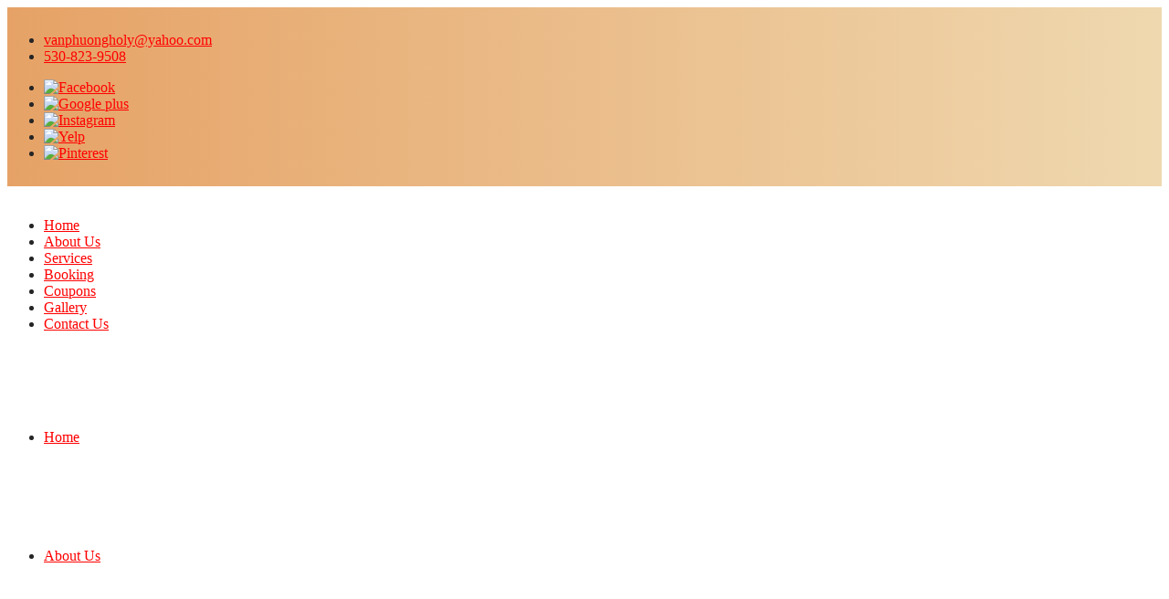

--- FILE ---
content_type: text/html; charset=UTF-8
request_url: https://lavishnailsandspaauburn.com/
body_size: 7915
content:
<!DOCTYPE html>
<html xmlns="http://www.w3.org/1999/xhtml" dir="ltr"
      lang="en"
      xmlns:og="http://ogp.me/ns#"
      xmlns:fb="http://www.facebook.com/2008/fbml"
      itemscope itemtype="https://schema.org/NailSalon">

<head>
    <!-- Language -->
    <meta http-equiv="content-language" content="en"/>
            <link rel="alternate" href="https://lavishnailsandspaauburn.com" hreflang="x-default">
    
    <!-- Meta limit -->
    
    <!-- Meta Tags -->
    <meta charset="utf-8">
    <meta name="viewport" content="width=device-width,initial-scale=1.0"/>
    <meta http-equiv="content-type" content="text/html; charset=UTF-8"/>
    <meta name="description" content="Lavish Nails and Spa is the best Nail salon in Auburn CA 95603. Located conveniently in Auburn, CA 95603, our nail salon is one of the best salons in this area."/>
    <meta name="keywords" content=""/>
    <meta name="author" content="Lavish Nails and Spa | Best nail salon in Auburn CA 95603"/>

    <!-- OG -->
    <meta property="og:title" content="Lavish Nails and Spa | Best nail salon in Auburn CA 95603"/>
    <meta property="og:description" content="Lavish Nails and Spa is the best Nail salon in Auburn CA 95603. Located conveniently in Auburn, CA 95603, our nail salon is one of the best salons in this area."/>
    <meta property="og:image" content="https://lavishnailsandspaauburn.com/uploads/fnail0j0esfxg/attach/1573484680_logo.png"/>
    <meta property="og:url" content="https://lavishnailsandspaauburn.com/"/>
    <meta property="og:type" content="website"/>
    <meta property="og:site_name" content="Lavish Nails and Spa | Best nail salon in Auburn CA 95603"/>

    <!-- Dublin Core -->
    <link rel="schema.DC" href="http://purl.org/dc/elements/1.1/">
    <meta name="DC.title" content="Lavish Nails and Spa | Best nail salon in Auburn CA 95603">
    <meta name="DC.identifier" content="https://lavishnailsandspaauburn.com/">
    <meta name="DC.description" content="Lavish Nails and Spa is the best Nail salon in Auburn CA 95603. Located conveniently in Auburn, CA 95603, our nail salon is one of the best salons in this area.">
    <meta name="DC.subject" content="Nail salon Auburn, Nail salon 95603, Lavish Nails and Spa">
    <meta name="DC.language" scheme="UTF-8" content="en-us">
    <meta itemprop="priceRange" name="priceRange" content="">

    <!-- GEO meta -->
    <meta name="geo.region" content="US-CA">
    <meta name="geo.placename" content="Auburn">
    <meta name="geo.position" content="38.935822,-121.092138">
    <meta name="ICBM" content="38.935822,-121.092138">

    <!-- Page Title -->
    <title>Lavish Nails and Spa | Best nail salon in Auburn CA 95603</title>
    <base href="/themes/fnail02m/assets/">

    <!-- canonical -->
            <link rel="canonical" href="https://lavishnailsandspaauburn.com/">
    
    
    
    <!-- Favicons -->
    <link rel="icon" href="https://lavishnailsandspaauburn.com/uploads/fnail0j0esfxg/attach/1573484680_logo.ico" type="image/x-icon">
    <link rel="shortcut icon" href="https://lavishnailsandspaauburn.com/uploads/fnail0j0esfxg/attach/1573484680_logo.ico" type="image/x-icon">
    <link rel="apple-touch-icon" href="https://lavishnailsandspaauburn.com/uploads/fnail0j0esfxg/attach/1573484680_logo.ico" type="image/x-icon">

    <!-- Font -->
    <link rel="preconnect" href="https://fonts.googleapis.com">
    <link rel="preconnect" href="https://fonts.gstatic.com" crossorigin>
    <link href="https://fonts.googleapis.com/css2?family=Poppins:wght@300;400;500&family=Arizonia&family=Merriweather&display=swap"
          rel="stylesheet">

    <!-- CSS -->
    <link type="text/css" href='/public/library/bootstrap/v3.3.7/bootstrap.min.css' rel="stylesheet">
<link type="text/css" href='/public/library/font-awesome/v4.7.0/css/font-awesome.min.css' rel="stylesheet">
<link type="text/css" href='/public/library/font-elegant/css/font-elegant.css' rel="stylesheet">
<link type="text/css" href='/public/library/animate/animate.css' rel="stylesheet">
<link type="text/css" href='/public/library/youtube/youtube-lazy.css' rel="stylesheet">
<link type="text/css" href='/themes/fnail02m/assets/css/meanmenu.css' rel="stylesheet">
<link type="text/css" href='/themes/fnail02m/assets/css/dropdown-submenu.css' rel="stylesheet">
<link type="text/css" href='/public/library/slider-pro/slider-pro.min.css' rel="stylesheet">
<link type="text/css" href='/public/library/slider-slick/slider-slick.css' rel="stylesheet">
<link type="text/css" href='/public/library/magnific-popup/magnific-popup-original.css' rel="stylesheet">

    <link type="text/css" href='/themes/fnail02m/assets/css/style.css?v=1.0' rel="stylesheet">
<link type="text/css" href='/themes/fnail02m/assets/css/app.css' rel="stylesheet">
<link type="text/css" href='/themes/fnail02m/assets/css/responsive.css' rel="stylesheet">
<link type="text/css" href='/public/library/magnific-popup/magnific-popup-extend.css?v=1.0' rel="stylesheet">
<link type="text/css" href='/themes/fnail02m/assets/custom/css/custom.css?v=1.5' rel="stylesheet">

    <style type="text/css">h2.sp-slide-title-text { display: none; } .navbar-nav>li>a { line-height: 130px; } .box_img_giftcard img { max-height: 100% !important; } .block_giftcard { margin-bottom: 40px; } .choose-info { line-height: 28px; } .choose-info { line-height: 30px; margin-top: -31px; } body { color: #252525; }a { color: #ff0000; }.logo-footer { width: 250px; }.top-bar { background: linear-gradient(to right,#e6a266,#efd8af); padding: 11px 0; }.btn-default, .btn-search { background-image: linear-gradient(to right,#ce8f58 0%,#ffe5cf 51%,#ce8f58 100%);}.footer-copyright { background-color: #d29763; }.gallery-box { margin: 7px 0px; }.detail-price-number { font-weight: bold; } .infor-booking { padding: 15px 0; } /*CSS-BG*/ .art-main, .pmain { position: relative; z-index: 0; } .art-main:before, .art-main:after, .pmain:before, .pmain:after { position: absolute; left: 0; top: 0; right: 0; bottom: 0; } .art-main:before, .art-main:after { content: ""; } .art-main:before { z-index: -1; background-color: rgba(255, 255, 255, 0.5); } .art-main:after { z-index: -2; background: url(/uploads/fnail0j0esfxg/filemanager/bg-pic-1366.jpg); background-size: 100%; background-attachment: fixed; } .art-main .bg-gray, .footer-widget { background-color: rgba(255, 255, 255, 0.7); margin: 0; } .section-welcome, .section-choose, .section-gallery, .section-appointment, .footer { border-top: 1px dotted #d29763; } header { background-color: #fff; } .page-heading { background: none; } .page-heading h2 { color: #d29763; text-transform: uppercase; } @media ( max-width: 768px ){ .art-main { background: #fff; } .pmain:before, .pmain:after { content: ""; } .pmain:before { z-index: -1; background-color: rgba(255, 255, 255, 0.5); } .pmain:after { z-index: -2; background-size: 100%; background-attachment: scroll; background-image: url(/uploads/fnail0j0esfxg/filemanager/bg-top.png), url(/uploads/fnail0j0esfxg/filemanager/bg-bottom.png), url(/uploads/fnail0j0esfxg/filemanager/bg-center.jpg); background-position: left top, left bottom, top center; background-repeat: no-repeat, no-repeat, repeat-y; } } /*END-CSS-BG*/ .in-content { color: #000; } @media only screen and (max-width: 687px) { .section-title h2 { font-size: 31px; } h1.service-name { font-size: 28px;}} .mean-container .mean-nav ul li a:hover, .mean-container .mean-nav ul li.active a { background: rgb(233, 181, 128); }</style>

    <script type="text/javascript" src="/public/library/jquery/v2.2.4/jquery.min.js" ></script>

    <script type="text/javascript">
        let enableRecaptcha = 0;
        let posFormat = "1,0,2";
        let dateFormatBooking = "MM/DD/YYYY";
        let minDateBooking = '01/22/2026';
        let phoneFormat = "(000) 000-0000";
        let num_paging = "12";
        let site = "idx";

        let webGlobal = {
            site            : "idx",
            siteAct         : "",
            siteSubAct      : "",
            noPhoto         : "/public/library/global/no-photo.jpg",
            isTablet        : false,
            isMobile        : false,
            enableRecaptcha : false,
            galleryLoadMoreOption: 0,
            boardGalleryLimitCarouselSlider: 2,
        };
    </script>

    <!-- Header Code -->
    <meta name="google-site-verification" content="VnJ_iVSFRoGHY8bpjKH4lqnezHYO_qZc2V4Bx_Kub6Q" />    
<!-- Google Tag Manager All Website - Header --><script>(function(w,d,s,l,i){w[l]=w[l]||[];w[l].push({'gtm.start':new Date().getTime(),event:'gtm.js'});var f=d.getElementsByTagName(s)[0],j=d.createElement(s),dl=l!='dataLayer'?'&l='+l:'';j.async=true;j.src='https://www.googletagmanager.com/gtm.js?id='+i+dl;f.parentNode.insertBefore(j,f);})(window,document,'script','dataLayer','GTM-TWW643L');</script>    </head>
<body class="site-main-page site-idx site-act- style2">
    <div class="art-main">
        <!-- Facebook Root And H1 Seo -->
        <h1 style="display: none">Nail salon Auburn, Nail salon 95603, Lavish Nails and Spa</h1>
        <div id="fb-root" style="display: none"></div>

        <!-- Main Body -->
        <!-- Tpl freeze header -->
<!--
# Active freeze header by insert this html into the website page
# value = "1": Mobile and Desktop;
# value = "2": Mobile;
# value = "3": Desktop;
-->
<!--<input type="hidden" name="activeFreezeHeader" value="1">--><header>
    <div class="top-bar"><div class="container"><div class="row"><div class="col-sm-6 col-md-7 col-lg-6 hidden-xs hidden-ms"><div class="widget-info"><ul class="list-inline"><li><i class="fa fa-envelope"></i><a href="sendto:vanphuongholy@yahoo.com">vanphuongholy@yahoo.com</a></li><li><i class="fa fa-phone"></i><a href="tel:530-823-9508">530-823-9508</a></li></ul></div></div><div class="col-sm-6 col-md-5 col-lg-6 col-xs-12 text-right"><div class="widget-social"><ul class="list-inline"><!-- facebook link -->
    <li>
        <a class="social-icon facebook"
           itemprop="url"
           target="_blank"
           title="Facebook"
           rel="nofollow"
           href="https://www.facebook.com/Lavish-Nails-and-Spa-107433753993833/">
            <img src="/public/library/social/square/facebook.png" alt="Facebook">
        </a>
    </li>

<!-- google link -->
    <li>
        <a class="social-icon google"
           itemprop="url"
           target="_blank"
           title="Google plus"
           rel="nofollow"
           href="https://www.google.com.vn/search?q=Lavish+Nails+and+Spa&ludocid=1154994864677883599&lsig=AB86z5Uz3-5mCGimpmhPny47piLP#fpstate=lie">
            <img src="/public/library/social/square/google-plus.png" alt="Google plus">
        </a>
    </li>

<!-- twitter link -->

<!-- youtube link -->

<!-- instagram link -->
    <li>
        <a class="social-icon instagram"
           itemprop="url"
           target="_blank"
           title="Instagram"
           rel="nofollow"
           href="https://www.instagram.com/lavishnailsauburn/">
            <img src="/public/library/social/square/instagram.png" alt="Instagram">
        </a>
    </li>

<!-- yelp link -->
    <li>
        <a class="social-icon yelp"
           itemprop="url"
           target="_blank"
           title="Yelp"
           rel="nofollow"
           href="https://www.yelp.com/biz/lavish-nails-and-spa-auburn-2">
            <img src="/public/library/social/square/yelp.png" alt="Yelp">
        </a>
    </li>

<!-- vimeo link -->

<!-- blog link -->

<!-- pinterest link -->
    <li>
        <a class="social-icon pinterest"
           itemprop="url"
           target="_blank"
           title="Pinterest"
           rel="nofollow"
           href="https://www.pinterest.com/lavishnailsauburn/">
            <img src="/public/library/social/square/pinterest.png" alt="Pinterest">
        </a>
    </li>

<!-- yellowpage link -->

<!-- foursquare link -->
</ul></div></div></div></div></div>    <!-- TPL Header Menu Layouts -->
<div class="wrap-freeze-header-mobile clearfix hidden-md hidden-lg menu-1024-hidden">
    <div class="flag-freeze-header-mobile">
        <div class="clearfix">
            <div class="menu_mobile_v1">
                <div class="mobile_menu_container_v1">
                    <div class="mobile_logo">
                        <a href="/" itemprop="url">
    <img itemprop="logo" class="imgrps" src="https://lavishnailsandspaauburn.com/uploads/fnail0j0esfxg/attach/1571622181_sup5130lavish.png" alt="">
</a>                    </div>
                    <div class="mobile_menu_container_v1">
                        <div class="mobile-menu clearfix">
                            <nav id="mobile_dropdown">
                                <ul><li><a itemprop="url" href="/">Home</a></li><li><a itemprop="url" href="/about">About Us</a></li><li><a itemprop="url" href="/service">Services</a></li><li><a itemprop="url" href="/book">Booking</a></li><li><a itemprop="url" href="/coupons">Coupons</a></li><li><a itemprop="url" href="/gallery">Gallery</a></li><li><a itemprop="url" href="/contact">Contact Us</a></li></ul>                            </nav>
                        </div>
                    </div>
                </div>
            </div>
        </div>
    </div>
</div>    <!-- TPL Header Menu Layouts -->
<div class="header clearfix hidden-sm hidden-xs">
    <div class="wrap-freeze-header clearfix hidden-xs hidden-sm">
        <div class="flag-freeze-header">
            <div class="container">
                <div class="logo">
                    <a href="/" itemprop="url">
    <img itemprop="logo" class="imgrps" src="https://lavishnailsandspaauburn.com/uploads/fnail0j0esfxg/attach/1571622181_sup5130lavish.png" alt="">
</a>                </div>
                <nav class="navbar main-nav hidden-xs hidden-sm">
                    <div id="desktop-nav" class="navbar-collapse collapse">
                        <ul class="nav navbar-nav nav-main"><li><a itemprop="url" href="/">Home</a></li><li><a itemprop="url" href="/about">About Us</a></li><li><a itemprop="url" href="/service">Services</a></li><li><a itemprop="url" href="/book">Booking</a></li><li><a itemprop="url" href="/coupons">Coupons</a></li><li><a itemprop="url" href="/gallery">Gallery</a></li><li><a itemprop="url" href="/contact">Contact Us</a></li></ul>                    </div>
                </nav>
            </div>
        </div>
    </div>
</div></header>
        <main>
            <div class="pmain">
                <div class="text-center"><!-- Extend /public/library/slider-pro/slider-pro.min.css success -->
<!-- Extend /public/library/slider-pro/slider-pro.min.js success --><!-- Extend /public/library/global/js/init.slider-pro.js success -->
<div class="section-slider-wrap">
    <section class="section-slider">
        <div class="slider-width-height" style="display: inline-block; width: 100%; height: 1px; overflow: hidden;">
            <!-- SLIDER OPTION -->
            <!--
# Support Options in data attribute
# EX:
## autoplay: true/ false
# Indicates whether or not autoplay will be enabled.
# Default value: true
#
## autoplayDelay: number [data-autoplay-delay]
# Sets the delay/interval (in milliseconds) at which the autoplay will run.
# Default value: 5000
-->
<div id="slider-option" data-autoplay="true" data-autoplay-delay="3500"></div>            <!-- END SLIDER OPTION -->

            <!-- USE FOR CALCULATOR START WIDTH HEIGHT -->
            <!--
            custom height with css:
            .slider-width-height .fixed {
                height: 0px; /* - set 0 if auto height, set numbers greater than zero if fixed height - */
            }
            -->
                        <div class="fixed" style="width: 100%;"></div>
                            <img src="https://lavishnailsandspaauburn.com/uploads/fnail0j0esfxg/logo/2019/10/21/sl9.png"
                     style="width: 100%; height: auto;"
                     alt="sl9.png">
                        <!-- END USE FOR CALCULATOR START WIDTH HEIGHT -->
        </div>

        <div class="slider-pro" id="my-slider" style="display: none;">
            <div class="sp-slides">
                                        <div class="sp-slide">
                                                        <img class="sp-image" src="https://lavishnailsandspaauburn.com/uploads/fnail0j0esfxg/logo/2019/10/21/sl9.png"
                                 alt="sl9.png">
                                                    </div>
                                            <div class="sp-slide">
                                                        <img class="sp-image" src="https://lavishnailsandspaauburn.com/uploads/fnail0j0esfxg/logo/2019/10/21/slide20.png"
                                 alt="slide20.png">
                                                    </div>
                                            <div class="sp-slide">
                                                        <img class="sp-image" src="https://lavishnailsandspaauburn.com/uploads/fnail0j0esfxg/logo/2019/10/21/SUP-5024-slide-8.png"
                                 alt="slide-mani4.jpg">
                                                    </div>
                                            <div class="sp-slide">
                                                        <img class="sp-image" src="https://lavishnailsandspaauburn.com/uploads/fnail0j0esfxg/logo/2019/10/21/slide28.png"
                                 alt="slide28.png">
                                                    </div>
                                </div>
        </div>
        <div class="slider-pro" id="my-slider-fixed-height" style="display: none;">
            <div class="sp-slides">
                                        <div class="sp-slide">
                                                        <div class="sp-layer sp-static" data-width="100%" data-height="100%"
                                 style="width: 100%;height: 100%;background: url('https://lavishnailsandspaauburn.com/uploads/fnail0j0esfxg/logo/2019/10/21/sl9.png') center center no-repeat;background-size: cover;">
                            </div>
                                                    </div>
                                            <div class="sp-slide">
                                                        <div class="sp-layer sp-static" data-width="100%" data-height="100%"
                                 style="width: 100%;height: 100%;background: url('https://lavishnailsandspaauburn.com/uploads/fnail0j0esfxg/logo/2019/10/21/slide20.png') center center no-repeat;background-size: cover;">
                            </div>
                                                    </div>
                                            <div class="sp-slide">
                                                        <div class="sp-layer sp-static" data-width="100%" data-height="100%"
                                 style="width: 100%;height: 100%;background: url('https://lavishnailsandspaauburn.com/uploads/fnail0j0esfxg/logo/2019/10/21/SUP-5024-slide-8.png') center center no-repeat;background-size: cover;">
                            </div>
                                                    </div>
                                            <div class="sp-slide">
                                                        <div class="sp-layer sp-static" data-width="100%" data-height="100%"
                                 style="width: 100%;height: 100%;background: url('https://lavishnailsandspaauburn.com/uploads/fnail0j0esfxg/logo/2019/10/21/slide28.png') center center no-repeat;background-size: cover;">
                            </div>
                                                    </div>
                                </div>
        </div>
    </section>
</div></div><div class="section section-welcome"><div class="container"><div class="section-title"><h3>Welcome to</h3><h2>Lavish Nails and Spa</h2><div class="line-title"></div></div><div class="section-content"><div class="text-block-custom"><h4>Located conveniently in <a href="/"><strong>Auburn, CA 95603</strong></a>, our <a href="/"><strong>nail salon</strong></a> is one of the best salons in this area. <strong>Lavish Nails and Spa</strong> offers premier nails care and spa treatment services to satisfy your needs of enhancing natural beauty and refreshing your day.</h4></div><!-- Extend /public/library/slider-slick/slider-slick.css success -->
<!-- Extend /public/library/slider-slick/slider-slick.min.js success --><!-- Extend custom/js/init.home-service.slick.js success -->
    <div class="list-service" id="list-service-slick">
                    <div class="item">
                <div class="thumb">
                    <div class="thumb_image_service" style="background-image: url('https://lavishnailsandspaauburn.com/uploads/fnail0j0esfxg/product/manicure12.png');"></div>
                    <img itemprop="image" style="display: none"
                         src="https://lavishnailsandspaauburn.com/uploads/fnail0j0esfxg/product/manicure12.png"
                         alt="MANICURE" class="imgrps">
                    <div class="btn-inner">
                        <a itemprop="url" class="btn-booking" href="/services-70-manicure">View more</a>
                    </div>
                </div>
                <h3 itemprop="name">MANICURE</h3>
            </div>
                    <div class="item">
                <div class="thumb">
                    <div class="thumb_image_service" style="background-image: url('https://lavishnailsandspaauburn.com/uploads/fnail0j0esfxg/product/PEDI1.jpg');"></div>
                    <img itemprop="image" style="display: none"
                         src="https://lavishnailsandspaauburn.com/uploads/fnail0j0esfxg/product/PEDI1.jpg"
                         alt="PEDICURE" class="imgrps">
                    <div class="btn-inner">
                        <a itemprop="url" class="btn-booking" href="/services-71-pedicure">View more</a>
                    </div>
                </div>
                <h3 itemprop="name">PEDICURE</h3>
            </div>
                    <div class="item">
                <div class="thumb">
                    <div class="thumb_image_service" style="background-image: url('https://lavishnailsandspaauburn.com/uploads/fnail0j0esfxg/product/acrylic.png');"></div>
                    <img itemprop="image" style="display: none"
                         src="https://lavishnailsandspaauburn.com/uploads/fnail0j0esfxg/product/acrylic.png"
                         alt="NAIL ENHANCEMENTS" class="imgrps">
                    <div class="btn-inner">
                        <a itemprop="url" class="btn-booking" href="/services-72-nail-enhancements">View more</a>
                    </div>
                </div>
                <h3 itemprop="name">NAIL ENHANCEMENTS</h3>
            </div>
                    <div class="item">
                <div class="thumb">
                    <div class="thumb_image_service" style="background-image: url('https://lavishnailsandspaauburn.com/uploads/fnail0j0esfxg/product/waxlip.png');"></div>
                    <img itemprop="image" style="display: none"
                         src="https://lavishnailsandspaauburn.com/uploads/fnail0j0esfxg/product/waxlip.png"
                         alt="WAXING" class="imgrps">
                    <div class="btn-inner">
                        <a itemprop="url" class="btn-booking" href="/services-75-waxing">View more</a>
                    </div>
                </div>
                <h3 itemprop="name">WAXING</h3>
            </div>
                    <div class="item">
                <div class="thumb">
                    <div class="thumb_image_service" style="background-image: url('https://lavishnailsandspaauburn.com/uploads/fnail0j0esfxg/product/kid6.jpg');"></div>
                    <img itemprop="image" style="display: none"
                         src="https://lavishnailsandspaauburn.com/uploads/fnail0j0esfxg/product/kid6.jpg"
                         alt="KID SERVICES" class="imgrps">
                    <div class="btn-inner">
                        <a itemprop="url" class="btn-booking" href="/services-76-kid-services">View more</a>
                    </div>
                </div>
                <h3 itemprop="name">KID SERVICES</h3>
            </div>
                    <div class="item">
                <div class="thumb">
                    <div class="thumb_image_service" style="background-image: url('https://lavishnailsandspaauburn.com/uploads/fnail0j0esfxg/product/mainiure.png');"></div>
                    <img itemprop="image" style="display: none"
                         src="https://lavishnailsandspaauburn.com/uploads/fnail0j0esfxg/product/mainiure.png"
                         alt="ADDITIONAL SERVICES" class="imgrps">
                    <div class="btn-inner">
                        <a itemprop="url" class="btn-booking" href="/services-77-additional-services">View more</a>
                    </div>
                </div>
                <h3 itemprop="name">ADDITIONAL SERVICES</h3>
            </div>
            </div>
</div></div><!-- .container--></div><div class="section section-choose bg-gray"><div class="container"><div class="section-title"><h3>Lavish Nails and Spa</h3><h2>Why Choose Us</h2><div class="line-title"></div></div><div class="section-content"><div class="row"><div class="col-sm-6"><div class="radius-thumb"><img src="/uploads/fnail0j0esfxg/filemanager/about2a.jpg" class="imgrps" caption="false" /></div></div><div class="col-sm-6"><div class="choose-info"><h3>Special Treatments</h3><ul><li><i class="fa fa-check"></i>Created from natural herbs</li><li><i class="fa fa-check"></i>100% safe for your skin</li><li><i class="fa fa-check"></i>Unique from other Spa treatments</li><li><i class="fa fa-check"></i>Quality product from Spa Labs</li><li><i class="fa fa-check"></i>Special gifts & offers for you</li><li><i class="fa fa-check"></i>Our Promise</li><li><i class="fa fa-check"></i>Specialized Pure Lab Sterilization</li><li><i class="fa fa-check"></i>New technology Disposable Jet Liner</li><li><i class="fa fa-check"></i>Beauty With A Conscience</li></ul></div><!-- .choose-info --></div></div></div></div><!-- .container--></div><div class="section section-gallery bg-gray"><div class="section-title"><h3>Lavish Nails and Spa</h3><h2>Our Gallery</h2><div class="line-title"></div></div><div class="section-content"><!-- Extend /public/library/magnific-popup/magnific-popup-original.css success --><!-- Extend /public/library/magnific-popup/magnific-popup-extend.css?v=1.0 success -->
<!-- Extend /public/library/magnific-popup/magnific-popup.min.js success --><!-- Extend /public/library/global/js/init.magnific-popup.js?v=1.0 success --><div class="row">
            <div class="col-xs-6 col-sm-6 col-md-3">
                        <a class="gallery-item m-magnific-popup" href="https://lavishnailsandspaauburn.com/uploads/fnail0j0esfxg/gallery/Lavish-Nails-and-Spa-in-Auburn-CA-95603-3-48w.jpg">
                <div class="item">
                    <span style="background-image:url('https://lavishnailsandspaauburn.com/uploads/fnail0j0esfxg/gallery/Lavish-Nails-and-Spa-in-Auburn-CA-95603-3-48w.jpg')"></span>
                    <div class="zoom-container">
                        <div class="zoomex2">
                            <h3 class="title-services">Lavish Nails and Spa in Auburn, CA 95603 (3)</h3>
                        </div>
                    </div>
                </div>
            </a>
                    </div>
            <div class="col-xs-6 col-sm-6 col-md-3">
                        <a class="gallery-item m-magnific-popup" href="https://lavishnailsandspaauburn.com/uploads/fnail0j0esfxg/gallery/Lavish-Nails-and-Spa-in-Auburn-CA-95603-4-l5l.jpg">
                <div class="item">
                    <span style="background-image:url('https://lavishnailsandspaauburn.com/uploads/fnail0j0esfxg/gallery/Lavish-Nails-and-Spa-in-Auburn-CA-95603-4-l5l.jpg')"></span>
                    <div class="zoom-container">
                        <div class="zoomex2">
                            <h3 class="title-services">Lavish Nails and Spa in Auburn, CA 95603 (4)</h3>
                        </div>
                    </div>
                </div>
            </a>
                    </div>
            <div class="col-xs-6 col-sm-6 col-md-3">
                        <a class="gallery-item m-magnific-popup" href="https://lavishnailsandspaauburn.com/uploads/fnail0j0esfxg/gallery/Lavish-Nails-and-Spa-in-Auburn-CA-95603-1-1x7.jpg">
                <div class="item">
                    <span style="background-image:url('https://lavishnailsandspaauburn.com/uploads/fnail0j0esfxg/gallery/Lavish-Nails-and-Spa-in-Auburn-CA-95603-1-1x7.jpg')"></span>
                    <div class="zoom-container">
                        <div class="zoomex2">
                            <h3 class="title-services">Lavish Nails and Spa in Auburn, CA 95603 (1)</h3>
                        </div>
                    </div>
                </div>
            </a>
                    </div>
            <div class="col-xs-6 col-sm-6 col-md-3">
                        <a class="gallery-item m-magnific-popup" href="https://lavishnailsandspaauburn.com/uploads/fnail0j0esfxg/gallery/Lavish-Nails-and-Spa-in-Auburn-CA-95603-2-uv7.jpg">
                <div class="item">
                    <span style="background-image:url('https://lavishnailsandspaauburn.com/uploads/fnail0j0esfxg/gallery/Lavish-Nails-and-Spa-in-Auburn-CA-95603-2-uv7.jpg')"></span>
                    <div class="zoom-container">
                        <div class="zoomex2">
                            <h3 class="title-services">Lavish Nails and Spa in Auburn, CA 95603 (2)</h3>
                        </div>
                    </div>
                </div>
            </a>
                    </div>
            <div class="col-xs-6 col-sm-6 col-md-3">
                        <a class="gallery-item m-magnific-popup" href="https://lavishnailsandspaauburn.com/uploads/fnail0j0esfxg/gallery/Lavish-Nails-and-Spa-in-Auburn-CA-95603-2.jpg">
                <div class="item">
                    <span style="background-image:url('https://lavishnailsandspaauburn.com/uploads/fnail0j0esfxg/gallery/Lavish-Nails-and-Spa-in-Auburn-CA-95603-2.jpg')"></span>
                    <div class="zoom-container">
                        <div class="zoomex2">
                            <h3 class="title-services">Lavish Nails and Spa in Auburn, CA 95603 (2)</h3>
                        </div>
                    </div>
                </div>
            </a>
                    </div>
            <div class="col-xs-6 col-sm-6 col-md-3">
                        <a class="gallery-item m-magnific-popup" href="https://lavishnailsandspaauburn.com/uploads/fnail0j0esfxg/gallery/Lavish-Nails-and-Spa-in-Auburn-CA-95603-3.jpg">
                <div class="item">
                    <span style="background-image:url('https://lavishnailsandspaauburn.com/uploads/fnail0j0esfxg/gallery/Lavish-Nails-and-Spa-in-Auburn-CA-95603-3.jpg')"></span>
                    <div class="zoom-container">
                        <div class="zoomex2">
                            <h3 class="title-services">Lavish Nails and Spa in Auburn, CA 95603 (3)</h3>
                        </div>
                    </div>
                </div>
            </a>
                    </div>
            <div class="col-xs-6 col-sm-6 col-md-3">
                        <a class="gallery-item m-magnific-popup" href="https://lavishnailsandspaauburn.com/uploads/fnail0j0esfxg/gallery/Lavish-Nails-and-Spa-in-Auburn-CA-95603-1-666.jpg">
                <div class="item">
                    <span style="background-image:url('https://lavishnailsandspaauburn.com/uploads/fnail0j0esfxg/gallery/Lavish-Nails-and-Spa-in-Auburn-CA-95603-1-666.jpg')"></span>
                    <div class="zoom-container">
                        <div class="zoomex2">
                            <h3 class="title-services">Lavish Nails and Spa in Auburn, CA 95603 (1)</h3>
                        </div>
                    </div>
                </div>
            </a>
                    </div>
            <div class="col-xs-6 col-sm-6 col-md-3">
                        <a class="gallery-item m-magnific-popup" href="https://lavishnailsandspaauburn.com/uploads/fnail0j0esfxg/gallery/Lavish-Nails-and-Spa-in-Auburn-CA-95603-4-w27.jpg">
                <div class="item">
                    <span style="background-image:url('https://lavishnailsandspaauburn.com/uploads/fnail0j0esfxg/gallery/Lavish-Nails-and-Spa-in-Auburn-CA-95603-4-w27.jpg')"></span>
                    <div class="zoom-container">
                        <div class="zoomex2">
                            <h3 class="title-services">Lavish Nails and Spa in Auburn, CA 95603 (4)</h3>
                        </div>
                    </div>
                </div>
            </a>
                    </div>
    </div></div></div><div class="section section-appointment"><div class="container"><div class="section-content"><div class="row"><div class="col-sm-5"><div class="radius-thumb"><img src="/uploads/fnail0j0esfxg/filemanager/dreamstime_s_50034665%20B.jpg" class="imgrps" caption="false" /></div></div><div class="col-sm-7"><div class="appointment-info"><div class="section-title"><h3>Lavish Nails and Spa</h3><h2>Appointment</h2><div class="line-title"></div></div><div class="text-center"><h3>We understand that your time is valuable.</h3><p>In order to make sure that you have the time slot that&#39;s perfect for you <br />Please call us to make an appointment today! We are always ready to serve our valued customers!</p><p><a class="btn-default" href="/book">Make an appointment</a></p></div></div><!-- .choose-info --></div></div></div></div><!-- .container--></div>  <span></span>






            </div>
        </main>
        <!-- tpl footer_main -->
<footer class="footer">
    <div class="footer-widget">
        <div class="container">
            <div class="row">
                <div class="col-xs-12 col-sm-4">
                    <div class="logo-footer">
    <img itemprop="logo" class="imgrps" src="https://lavishnailsandspaauburn.com/uploads/fnail0j0esfxg/attach/1571622181_sup5130lavish.png" alt="">
</div>
                    <ul class="address_info"><li><i class="fa fa-home fa-lg"></i><span itemprop="address">2330 Grass Valley Hwy,<br> Auburn, CA 95603</span></li><li><i class="fa fa-phone fa-lg"></i><a href="tel:530-823-9508" itemprop="telephone">530-823-9508</a></li><li><i class="fa fa-envelope fa-lg"></i><a href="mailto:vanphuongholy@yahoo.com" itemprop="email">vanphuongholy@yahoo.com</a></li></ul>

                </div>
                <div class="col-xs-12 col-sm-4">
                    <div class="footer-info">

                        <h3>BUSINESS HOURS</h3>
                        <!-- support render openhours_data -->
<div class="foh-wrap">
        <!-- Normal Day -->
    <div class="foh-row short" itemprop="openingHours" content="Monday 9:00 am - 5:15 pm">
        <span class="foh-date">Monday:</span>
        <span class="foh-time">9:00 am - 5:15 pm</span>
    </div>

        <!-- Normal Day -->
    <div class="foh-row short" itemprop="openingHours" content="Tuesday 9:00 am - 5:15 pm">
        <span class="foh-date">Tuesday:</span>
        <span class="foh-time">9:00 am - 5:15 pm</span>
    </div>

        <!-- Normal Day -->
    <div class="foh-row short" itemprop="openingHours" content="Wednesday 9:00 am - 5:15 pm">
        <span class="foh-date">Wednesday:</span>
        <span class="foh-time">9:00 am - 5:15 pm</span>
    </div>

        <!-- Normal Day -->
    <div class="foh-row short" itemprop="openingHours" content="Thursday 9:00 am - 5:15 pm">
        <span class="foh-date">Thursday:</span>
        <span class="foh-time">9:00 am - 5:15 pm</span>
    </div>

        <!-- Normal Day -->
    <div class="foh-row short" itemprop="openingHours" content="Friday 9:00 am - 5:15 pm">
        <span class="foh-date">Friday:</span>
        <span class="foh-time">9:00 am - 5:15 pm</span>
    </div>

        <!-- Normal Day -->
    <div class="foh-row short" itemprop="openingHours" content="Saturday 9:00 am - 4:00 pm">
        <span class="foh-date">Saturday:</span>
        <span class="foh-time">9:00 am - 4:00 pm</span>
    </div>

        <!-- Close Day -->
    <div class="foh-row short">
        <span class="foh-date">Sunday:</span>
        <span class="foh-time">Closed</span>
    </div>
    </div>
                    </div>
                </div>
                <div class="col-xs-12 col-sm-4">
                    <div class="footer-social">
                        <h3>FOLLOW US</h3>
                        <ul class="icon-footer">
                        <!-- facebook link -->
    <li>
        <a class="social-icon facebook"
           itemprop="url"
           target="_blank"
           title="Facebook"
           rel="nofollow"
           href="https://www.facebook.com/Lavish-Nails-and-Spa-107433753993833/">
            <img src="/public/library/social/square/facebook.png" alt="Facebook">
        </a>
    </li>

<!-- google link -->
    <li>
        <a class="social-icon google"
           itemprop="url"
           target="_blank"
           title="Google plus"
           rel="nofollow"
           href="https://www.google.com.vn/search?q=Lavish+Nails+and+Spa&ludocid=1154994864677883599&lsig=AB86z5Uz3-5mCGimpmhPny47piLP#fpstate=lie">
            <img src="/public/library/social/square/google-plus.png" alt="Google plus">
        </a>
    </li>

<!-- twitter link -->

<!-- youtube link -->

<!-- instagram link -->
    <li>
        <a class="social-icon instagram"
           itemprop="url"
           target="_blank"
           title="Instagram"
           rel="nofollow"
           href="https://www.instagram.com/lavishnailsauburn/">
            <img src="/public/library/social/square/instagram.png" alt="Instagram">
        </a>
    </li>

<!-- yelp link -->
    <li>
        <a class="social-icon yelp"
           itemprop="url"
           target="_blank"
           title="Yelp"
           rel="nofollow"
           href="https://www.yelp.com/biz/lavish-nails-and-spa-auburn-2">
            <img src="/public/library/social/square/yelp.png" alt="Yelp">
        </a>
    </li>

<!-- vimeo link -->

<!-- blog link -->

<!-- pinterest link -->
    <li>
        <a class="social-icon pinterest"
           itemprop="url"
           target="_blank"
           title="Pinterest"
           rel="nofollow"
           href="https://www.pinterest.com/lavishnailsauburn/">
            <img src="/public/library/social/square/pinterest.png" alt="Pinterest">
        </a>
    </li>

<!-- yellowpage link -->

<!-- foursquare link -->
                        </ul>
                    </div>
                    <div class="footer-newletter">
                        <!-- Extend /public/library/global/js/init.social-fanpage.js success -->
<script>
    let facebook_embed = {
        id_fanpage: "https://www.facebook.com/Lavish-Nails-and-Spa-107433753993833",
        appId: "",
        width: 450,
        height: 300,
        tabs: "timeline",
        show_facepile: true,
        small_header: true,
        likebox_enable: true,
        likebox_show_faces: false,
        likebox_stream: true,
    };
    let google_id_fanpage = "";
    let twitter_id_fanpage = "";
</script>
<div class="social-fanpage clearfix">
    <aside>
                    <!-- facebook fanpage -->
            <div id="fanpage_fb_container"></div>
            </aside>
    <!-- use for calculator width -->
    <div id="social_block_width" class="clearfix" style="width:100% !important; height: 1px !important"></div>
</div>                    </div>
                </div>
            </div>
        </div>
    </div>
    <div class="footer-copyright">
        <div class="container">
            <div class="copyright">
                <div class="row">
                    <div class="col-md-12"><p style="text-align: center;"><span style="font-size: 14px;">© Copyright by Lavish Nails and Spa. <br />All Rights Reserved.<br /><a href="/" rel="dofollow" title="Nail salon Auburn"><b>Nail salon Auburn</b></a> | <a href="/" rel="dofollow" title="Nail salon 95603"><b>Nail salon 95603</b></a></span></p></div>
                </div>
            </div>
        </div><!-- .container-->
    </div>
</footer><!-- Active freeze footer by delete style display: none --><div class="freeze-footer"><ul><li><section id="embed_Footer_Text_Us"><style type="text/css">#back-top {    bottom: 0;    right: 15px;}.freeze-footer ul {    padding: 0;    margin: 0;}.freeze-footer .e-btn-sms {    color: #000;} @media ( max-width: 575px ) {.freeze-footer {    bottom: 0;    left: 15px;    right: 15px;}  .footer-copyright {    padding-bottom: 75px;}  #back-top {    bottom: 75px;}}@media (min-width: 420px) and ( max-width: 575px ) {.e-btn-sms br {    display: none;}}</style><a href="sms:916-798-2666" class="btn btn-default e-btn-sms" title="Call us">Text 916-798-2666 <br />To Make Appointment</a></section></li></ul></div>
<!-- Pnotify & Popup -->
    </div>

    <!-- Disable Booking -->
    
    <!-- JS -->
    <script type="text/javascript" src="/public/library/bootstrap/v3.3.7/bootstrap.min.js" ></script>
<script type="text/javascript" src="/public/library/meanmenu/meanmenu.min.js" ></script>
<script type="text/javascript" src="/public/library/wow/wow.min.js" ></script>
<script type="text/javascript" src="/public/library/youtube/youtube-lazy.js" ></script>
<script type="text/javascript" src="/public/library/slider-pro/slider-pro.min.js" ></script>
<script type="text/javascript" src="/public/library/slider-slick/slider-slick.min.js" ></script>
<script type="text/javascript" src="/public/library/magnific-popup/magnific-popup.min.js" ></script>
<script type="text/javascript" src="/public/library/global/js/init.embed.js?v=1.1" ></script>
<script type="text/javascript" src="/public/library/global/js/init.slider-pro.js" ></script>
<script type="text/javascript" src="/themes/fnail02m/assets/custom/js/init.home-service.slick.js" ></script>
<script type="text/javascript" src="/public/library/global/js/init.magnific-popup.js?v=1.0" ></script>
<script type="text/javascript" src="/public/library/global/js/init.social-fanpage.js" ></script>
<script type="text/javascript" src="/public/library/global/js/init.global.js?v=1.0" ></script>
<script type="text/javascript" src="/public/library/global/js/init.header-is-on-freeze.js" ></script>
<script type="text/javascript" src="/themes/fnail02m/assets/custom/js/script.js" ></script>

    <script type="text/javascript"></script>

    <!-- Google Analytics -->
            <script>
            (function (i, s, o, g, r, a, m) {
                i['GoogleAnalyticsObject'] = r;
                i[r] = i[r] || function () {
                    (i[r].q = i[r].q || []).push(arguments)
                }, i[r].l = 1 * new Date();
                a = s.createElement(o),
                    m = s.getElementsByTagName(o)[0];
                a.async = 1;
                a.src = g;
                m.parentNode.insertBefore(a, m)
            })(window, document, 'script', 'https://www.google-analytics.com/analytics.js', 'ga');
            ga('create', 'UA-152015472-1', 'auto');
            ga('send', 'pageview');
        </script>
    
    <!-- Footer Code -->
    
<!--Google Tag Manager (noscript) All Website - Body --><noscript><iframe src="https://www.googletagmanager.com/ns.html?id=GTM-TWW643L" height="0" width="0" style="display:none;visibility:hidden"></iframe></noscript></body>
</html>

--- FILE ---
content_type: text/plain
request_url: https://www.google-analytics.com/j/collect?v=1&_v=j102&a=1143830586&t=pageview&_s=1&dl=https%3A%2F%2Flavishnailsandspaauburn.com%2F&ul=en-us%40posix&dt=Lavish%20Nails%20and%20Spa%20%7C%20Best%20nail%20salon%20in%20Auburn%20CA%2095603&sr=1280x720&vp=1280x720&_u=IEBAAEABAAAAACAAI~&jid=1691887841&gjid=393650799&cid=164402617.1769101947&tid=UA-152015472-1&_gid=1358757917.1769101947&_r=1&_slc=1&z=630226468
body_size: -454
content:
2,cG-BQHJSFDCKL